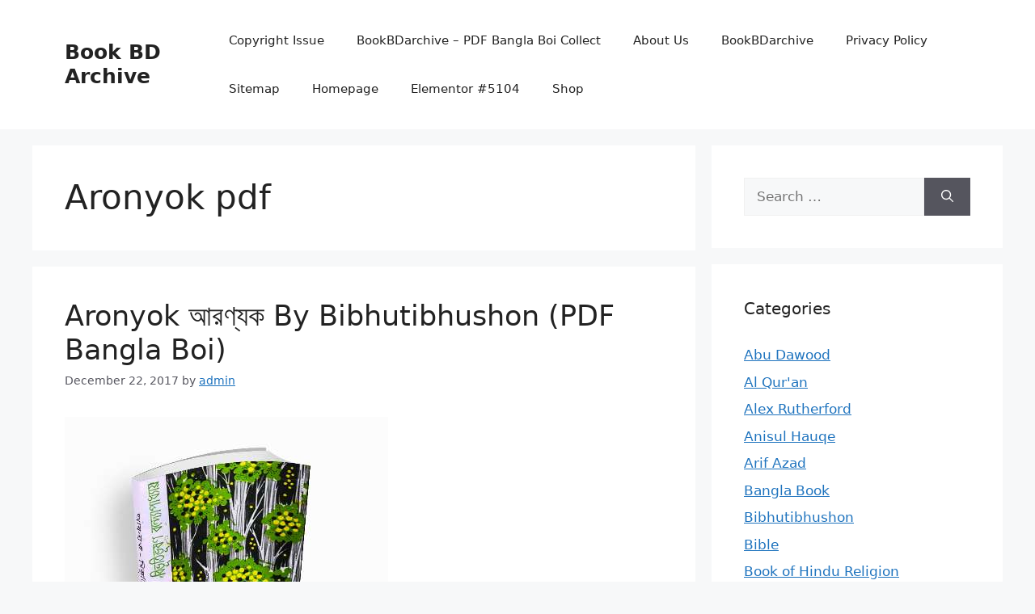

--- FILE ---
content_type: text/html; charset=utf-8
request_url: https://www.google.com/recaptcha/api2/aframe
body_size: 268
content:
<!DOCTYPE HTML><html><head><meta http-equiv="content-type" content="text/html; charset=UTF-8"></head><body><script nonce="XEvZLI_83KoEihyBUY_hMw">/** Anti-fraud and anti-abuse applications only. See google.com/recaptcha */ try{var clients={'sodar':'https://pagead2.googlesyndication.com/pagead/sodar?'};window.addEventListener("message",function(a){try{if(a.source===window.parent){var b=JSON.parse(a.data);var c=clients[b['id']];if(c){var d=document.createElement('img');d.src=c+b['params']+'&rc='+(localStorage.getItem("rc::a")?sessionStorage.getItem("rc::b"):"");window.document.body.appendChild(d);sessionStorage.setItem("rc::e",parseInt(sessionStorage.getItem("rc::e")||0)+1);localStorage.setItem("rc::h",'1766165848401');}}}catch(b){}});window.parent.postMessage("_grecaptcha_ready", "*");}catch(b){}</script></body></html>

--- FILE ---
content_type: application/javascript; charset=utf-8
request_url: https://fundingchoicesmessages.google.com/f/AGSKWxUh9_1pp6gb0vGGnz8Vx-Avppd8Pd5d8vqIfdh9oKcs-_RGpXDJ4NiVDT8LhWD-rxhz_oSD_7dxUsSn_GyHTONUxxIfy02kTLr1X-h1ZtqSV0Fx3kFYhvYn8WvK1x7d53PewQYxSMsM1O59tRsufFPisfqUB1LlMT8EHqWgi1Lgmvr2TlVPBosMyb4=/_/google160./marfeel_sw./sponsored-content-/bbad5./spcjs.php
body_size: -1293
content:
window['60c2f3b4-855a-40e8-bcbd-2802386bc866'] = true;